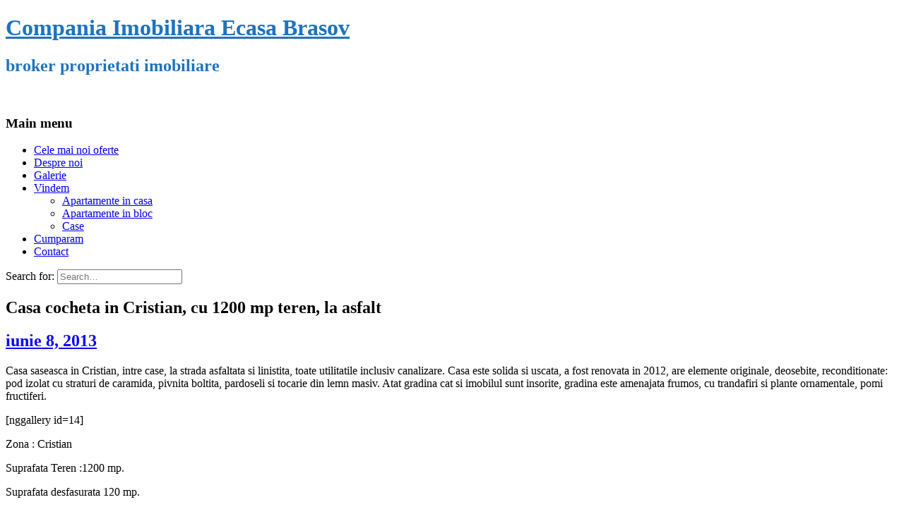

--- FILE ---
content_type: text/html; charset=UTF-8
request_url: http://ecasabrasov.ro/oferte/case/casa-cocheta-cristian-cu-1200-mp-teren-la-asfalt/
body_size: 29119
content:
<!DOCTYPE html>
<!--[if lt IE 7]><html class="no-js lt-ie9 lt-ie8 lt-ie7" lang="ro-RO"><![endif]-->
<!--[if IE 7]><html class="no-js lt-ie9 lt-ie8" lang="ro-RO"><![endif]-->
<!--[if IE 8]><html class="no-js lt-ie9" lang="ro-RO"><![endif]-->
<!--[if gt IE 8]><!--><html class="no-js" lang="ro-RO"><!--<![endif]-->
<head>
	<meta charset="UTF-8" />
	<meta http-equiv="X-UA-Compatible" content="IE=edge,chrome=1">
	<meta name="viewport" content="width=device-width, initial-scale=1.0, maximum-scale=1.0, minimum-scale=1.0">
	<title>Casa cocheta in Cristian, cu 1200 mp teren, la asfalt | Compania Imobiliara Ecasa Brasov</title>
	<link rel="profile" href="http://gmpg.org/xfn/11" />
	<link rel="stylesheet" type="text/css" media="all" href="http://ecasabrasov.ro/wp-content/themes/gridiculous/style.css" />
	<link rel="pingback" href="http://ecasabrasov.ro/xmlrpc.php" />
	<meta name='robots' content='max-image-preview:large' />
<link rel="alternate" type="application/rss+xml" title="Compania Imobiliara Ecasa Brasov &raquo; Flux" href="https://ecasabrasov.ro/feed/" />
<link rel="alternate" type="application/rss+xml" title="Compania Imobiliara Ecasa Brasov &raquo; Flux comentarii" href="https://ecasabrasov.ro/comments/feed/" />
<link rel="alternate" type="application/rss+xml" title="Flux comentarii Compania Imobiliara Ecasa Brasov &raquo; Casa cocheta in Cristian, cu 1200 mp teren, la asfalt" href="https://ecasabrasov.ro/oferte/case/casa-cocheta-cristian-cu-1200-mp-teren-la-asfalt/feed/" />
<script type="text/javascript">
window._wpemojiSettings = {"baseUrl":"https:\/\/s.w.org\/images\/core\/emoji\/14.0.0\/72x72\/","ext":".png","svgUrl":"https:\/\/s.w.org\/images\/core\/emoji\/14.0.0\/svg\/","svgExt":".svg","source":{"concatemoji":"http:\/\/ecasabrasov.ro\/wp-includes\/js\/wp-emoji-release.min.js?ver=6.1.9"}};
/*! This file is auto-generated */
!function(e,a,t){var n,r,o,i=a.createElement("canvas"),p=i.getContext&&i.getContext("2d");function s(e,t){var a=String.fromCharCode,e=(p.clearRect(0,0,i.width,i.height),p.fillText(a.apply(this,e),0,0),i.toDataURL());return p.clearRect(0,0,i.width,i.height),p.fillText(a.apply(this,t),0,0),e===i.toDataURL()}function c(e){var t=a.createElement("script");t.src=e,t.defer=t.type="text/javascript",a.getElementsByTagName("head")[0].appendChild(t)}for(o=Array("flag","emoji"),t.supports={everything:!0,everythingExceptFlag:!0},r=0;r<o.length;r++)t.supports[o[r]]=function(e){if(p&&p.fillText)switch(p.textBaseline="top",p.font="600 32px Arial",e){case"flag":return s([127987,65039,8205,9895,65039],[127987,65039,8203,9895,65039])?!1:!s([55356,56826,55356,56819],[55356,56826,8203,55356,56819])&&!s([55356,57332,56128,56423,56128,56418,56128,56421,56128,56430,56128,56423,56128,56447],[55356,57332,8203,56128,56423,8203,56128,56418,8203,56128,56421,8203,56128,56430,8203,56128,56423,8203,56128,56447]);case"emoji":return!s([129777,127995,8205,129778,127999],[129777,127995,8203,129778,127999])}return!1}(o[r]),t.supports.everything=t.supports.everything&&t.supports[o[r]],"flag"!==o[r]&&(t.supports.everythingExceptFlag=t.supports.everythingExceptFlag&&t.supports[o[r]]);t.supports.everythingExceptFlag=t.supports.everythingExceptFlag&&!t.supports.flag,t.DOMReady=!1,t.readyCallback=function(){t.DOMReady=!0},t.supports.everything||(n=function(){t.readyCallback()},a.addEventListener?(a.addEventListener("DOMContentLoaded",n,!1),e.addEventListener("load",n,!1)):(e.attachEvent("onload",n),a.attachEvent("onreadystatechange",function(){"complete"===a.readyState&&t.readyCallback()})),(e=t.source||{}).concatemoji?c(e.concatemoji):e.wpemoji&&e.twemoji&&(c(e.twemoji),c(e.wpemoji)))}(window,document,window._wpemojiSettings);
</script>
<style type="text/css">
img.wp-smiley,
img.emoji {
	display: inline !important;
	border: none !important;
	box-shadow: none !important;
	height: 1em !important;
	width: 1em !important;
	margin: 0 0.07em !important;
	vertical-align: -0.1em !important;
	background: none !important;
	padding: 0 !important;
}
</style>
	<link rel='stylesheet' id='wp-block-library-css' href='http://ecasabrasov.ro/wp-includes/css/dist/block-library/style.min.css?ver=6.1.9' type='text/css' media='all' />
<link rel='stylesheet' id='classic-theme-styles-css' href='http://ecasabrasov.ro/wp-includes/css/classic-themes.min.css?ver=1' type='text/css' media='all' />
<style id='global-styles-inline-css' type='text/css'>
body{--wp--preset--color--black: #000000;--wp--preset--color--cyan-bluish-gray: #abb8c3;--wp--preset--color--white: #ffffff;--wp--preset--color--pale-pink: #f78da7;--wp--preset--color--vivid-red: #cf2e2e;--wp--preset--color--luminous-vivid-orange: #ff6900;--wp--preset--color--luminous-vivid-amber: #fcb900;--wp--preset--color--light-green-cyan: #7bdcb5;--wp--preset--color--vivid-green-cyan: #00d084;--wp--preset--color--pale-cyan-blue: #8ed1fc;--wp--preset--color--vivid-cyan-blue: #0693e3;--wp--preset--color--vivid-purple: #9b51e0;--wp--preset--gradient--vivid-cyan-blue-to-vivid-purple: linear-gradient(135deg,rgba(6,147,227,1) 0%,rgb(155,81,224) 100%);--wp--preset--gradient--light-green-cyan-to-vivid-green-cyan: linear-gradient(135deg,rgb(122,220,180) 0%,rgb(0,208,130) 100%);--wp--preset--gradient--luminous-vivid-amber-to-luminous-vivid-orange: linear-gradient(135deg,rgba(252,185,0,1) 0%,rgba(255,105,0,1) 100%);--wp--preset--gradient--luminous-vivid-orange-to-vivid-red: linear-gradient(135deg,rgba(255,105,0,1) 0%,rgb(207,46,46) 100%);--wp--preset--gradient--very-light-gray-to-cyan-bluish-gray: linear-gradient(135deg,rgb(238,238,238) 0%,rgb(169,184,195) 100%);--wp--preset--gradient--cool-to-warm-spectrum: linear-gradient(135deg,rgb(74,234,220) 0%,rgb(151,120,209) 20%,rgb(207,42,186) 40%,rgb(238,44,130) 60%,rgb(251,105,98) 80%,rgb(254,248,76) 100%);--wp--preset--gradient--blush-light-purple: linear-gradient(135deg,rgb(255,206,236) 0%,rgb(152,150,240) 100%);--wp--preset--gradient--blush-bordeaux: linear-gradient(135deg,rgb(254,205,165) 0%,rgb(254,45,45) 50%,rgb(107,0,62) 100%);--wp--preset--gradient--luminous-dusk: linear-gradient(135deg,rgb(255,203,112) 0%,rgb(199,81,192) 50%,rgb(65,88,208) 100%);--wp--preset--gradient--pale-ocean: linear-gradient(135deg,rgb(255,245,203) 0%,rgb(182,227,212) 50%,rgb(51,167,181) 100%);--wp--preset--gradient--electric-grass: linear-gradient(135deg,rgb(202,248,128) 0%,rgb(113,206,126) 100%);--wp--preset--gradient--midnight: linear-gradient(135deg,rgb(2,3,129) 0%,rgb(40,116,252) 100%);--wp--preset--duotone--dark-grayscale: url('#wp-duotone-dark-grayscale');--wp--preset--duotone--grayscale: url('#wp-duotone-grayscale');--wp--preset--duotone--purple-yellow: url('#wp-duotone-purple-yellow');--wp--preset--duotone--blue-red: url('#wp-duotone-blue-red');--wp--preset--duotone--midnight: url('#wp-duotone-midnight');--wp--preset--duotone--magenta-yellow: url('#wp-duotone-magenta-yellow');--wp--preset--duotone--purple-green: url('#wp-duotone-purple-green');--wp--preset--duotone--blue-orange: url('#wp-duotone-blue-orange');--wp--preset--font-size--small: 13px;--wp--preset--font-size--medium: 20px;--wp--preset--font-size--large: 36px;--wp--preset--font-size--x-large: 42px;--wp--preset--spacing--20: 0.44rem;--wp--preset--spacing--30: 0.67rem;--wp--preset--spacing--40: 1rem;--wp--preset--spacing--50: 1.5rem;--wp--preset--spacing--60: 2.25rem;--wp--preset--spacing--70: 3.38rem;--wp--preset--spacing--80: 5.06rem;}:where(.is-layout-flex){gap: 0.5em;}body .is-layout-flow > .alignleft{float: left;margin-inline-start: 0;margin-inline-end: 2em;}body .is-layout-flow > .alignright{float: right;margin-inline-start: 2em;margin-inline-end: 0;}body .is-layout-flow > .aligncenter{margin-left: auto !important;margin-right: auto !important;}body .is-layout-constrained > .alignleft{float: left;margin-inline-start: 0;margin-inline-end: 2em;}body .is-layout-constrained > .alignright{float: right;margin-inline-start: 2em;margin-inline-end: 0;}body .is-layout-constrained > .aligncenter{margin-left: auto !important;margin-right: auto !important;}body .is-layout-constrained > :where(:not(.alignleft):not(.alignright):not(.alignfull)){max-width: var(--wp--style--global--content-size);margin-left: auto !important;margin-right: auto !important;}body .is-layout-constrained > .alignwide{max-width: var(--wp--style--global--wide-size);}body .is-layout-flex{display: flex;}body .is-layout-flex{flex-wrap: wrap;align-items: center;}body .is-layout-flex > *{margin: 0;}:where(.wp-block-columns.is-layout-flex){gap: 2em;}.has-black-color{color: var(--wp--preset--color--black) !important;}.has-cyan-bluish-gray-color{color: var(--wp--preset--color--cyan-bluish-gray) !important;}.has-white-color{color: var(--wp--preset--color--white) !important;}.has-pale-pink-color{color: var(--wp--preset--color--pale-pink) !important;}.has-vivid-red-color{color: var(--wp--preset--color--vivid-red) !important;}.has-luminous-vivid-orange-color{color: var(--wp--preset--color--luminous-vivid-orange) !important;}.has-luminous-vivid-amber-color{color: var(--wp--preset--color--luminous-vivid-amber) !important;}.has-light-green-cyan-color{color: var(--wp--preset--color--light-green-cyan) !important;}.has-vivid-green-cyan-color{color: var(--wp--preset--color--vivid-green-cyan) !important;}.has-pale-cyan-blue-color{color: var(--wp--preset--color--pale-cyan-blue) !important;}.has-vivid-cyan-blue-color{color: var(--wp--preset--color--vivid-cyan-blue) !important;}.has-vivid-purple-color{color: var(--wp--preset--color--vivid-purple) !important;}.has-black-background-color{background-color: var(--wp--preset--color--black) !important;}.has-cyan-bluish-gray-background-color{background-color: var(--wp--preset--color--cyan-bluish-gray) !important;}.has-white-background-color{background-color: var(--wp--preset--color--white) !important;}.has-pale-pink-background-color{background-color: var(--wp--preset--color--pale-pink) !important;}.has-vivid-red-background-color{background-color: var(--wp--preset--color--vivid-red) !important;}.has-luminous-vivid-orange-background-color{background-color: var(--wp--preset--color--luminous-vivid-orange) !important;}.has-luminous-vivid-amber-background-color{background-color: var(--wp--preset--color--luminous-vivid-amber) !important;}.has-light-green-cyan-background-color{background-color: var(--wp--preset--color--light-green-cyan) !important;}.has-vivid-green-cyan-background-color{background-color: var(--wp--preset--color--vivid-green-cyan) !important;}.has-pale-cyan-blue-background-color{background-color: var(--wp--preset--color--pale-cyan-blue) !important;}.has-vivid-cyan-blue-background-color{background-color: var(--wp--preset--color--vivid-cyan-blue) !important;}.has-vivid-purple-background-color{background-color: var(--wp--preset--color--vivid-purple) !important;}.has-black-border-color{border-color: var(--wp--preset--color--black) !important;}.has-cyan-bluish-gray-border-color{border-color: var(--wp--preset--color--cyan-bluish-gray) !important;}.has-white-border-color{border-color: var(--wp--preset--color--white) !important;}.has-pale-pink-border-color{border-color: var(--wp--preset--color--pale-pink) !important;}.has-vivid-red-border-color{border-color: var(--wp--preset--color--vivid-red) !important;}.has-luminous-vivid-orange-border-color{border-color: var(--wp--preset--color--luminous-vivid-orange) !important;}.has-luminous-vivid-amber-border-color{border-color: var(--wp--preset--color--luminous-vivid-amber) !important;}.has-light-green-cyan-border-color{border-color: var(--wp--preset--color--light-green-cyan) !important;}.has-vivid-green-cyan-border-color{border-color: var(--wp--preset--color--vivid-green-cyan) !important;}.has-pale-cyan-blue-border-color{border-color: var(--wp--preset--color--pale-cyan-blue) !important;}.has-vivid-cyan-blue-border-color{border-color: var(--wp--preset--color--vivid-cyan-blue) !important;}.has-vivid-purple-border-color{border-color: var(--wp--preset--color--vivid-purple) !important;}.has-vivid-cyan-blue-to-vivid-purple-gradient-background{background: var(--wp--preset--gradient--vivid-cyan-blue-to-vivid-purple) !important;}.has-light-green-cyan-to-vivid-green-cyan-gradient-background{background: var(--wp--preset--gradient--light-green-cyan-to-vivid-green-cyan) !important;}.has-luminous-vivid-amber-to-luminous-vivid-orange-gradient-background{background: var(--wp--preset--gradient--luminous-vivid-amber-to-luminous-vivid-orange) !important;}.has-luminous-vivid-orange-to-vivid-red-gradient-background{background: var(--wp--preset--gradient--luminous-vivid-orange-to-vivid-red) !important;}.has-very-light-gray-to-cyan-bluish-gray-gradient-background{background: var(--wp--preset--gradient--very-light-gray-to-cyan-bluish-gray) !important;}.has-cool-to-warm-spectrum-gradient-background{background: var(--wp--preset--gradient--cool-to-warm-spectrum) !important;}.has-blush-light-purple-gradient-background{background: var(--wp--preset--gradient--blush-light-purple) !important;}.has-blush-bordeaux-gradient-background{background: var(--wp--preset--gradient--blush-bordeaux) !important;}.has-luminous-dusk-gradient-background{background: var(--wp--preset--gradient--luminous-dusk) !important;}.has-pale-ocean-gradient-background{background: var(--wp--preset--gradient--pale-ocean) !important;}.has-electric-grass-gradient-background{background: var(--wp--preset--gradient--electric-grass) !important;}.has-midnight-gradient-background{background: var(--wp--preset--gradient--midnight) !important;}.has-small-font-size{font-size: var(--wp--preset--font-size--small) !important;}.has-medium-font-size{font-size: var(--wp--preset--font-size--medium) !important;}.has-large-font-size{font-size: var(--wp--preset--font-size--large) !important;}.has-x-large-font-size{font-size: var(--wp--preset--font-size--x-large) !important;}
.wp-block-navigation a:where(:not(.wp-element-button)){color: inherit;}
:where(.wp-block-columns.is-layout-flex){gap: 2em;}
.wp-block-pullquote{font-size: 1.5em;line-height: 1.6;}
</style>
<script type='text/javascript' src='http://ecasabrasov.ro/wp-content/themes/gridiculous/js/modernizr.min.js?ver=2.5.3' id='modernizr-js'></script>
<script type='text/javascript' src='http://ecasabrasov.ro/wp-includes/js/jquery/jquery.min.js?ver=3.6.1' id='jquery-core-js'></script>
<script type='text/javascript' src='http://ecasabrasov.ro/wp-includes/js/jquery/jquery-migrate.min.js?ver=3.3.2' id='jquery-migrate-js'></script>
<link rel="https://api.w.org/" href="https://ecasabrasov.ro/wp-json/" /><link rel="alternate" type="application/json" href="https://ecasabrasov.ro/wp-json/wp/v2/posts/274" /><link rel="EditURI" type="application/rsd+xml" title="RSD" href="https://ecasabrasov.ro/xmlrpc.php?rsd" />
<link rel="wlwmanifest" type="application/wlwmanifest+xml" href="http://ecasabrasov.ro/wp-includes/wlwmanifest.xml" />
<meta name="generator" content="WordPress 6.1.9" />
<link rel="canonical" href="https://ecasabrasov.ro/oferte/case/casa-cocheta-cristian-cu-1200-mp-teren-la-asfalt/" />
<link rel='shortlink' href='https://ecasabrasov.ro/?p=274' />
<link rel="alternate" type="application/json+oembed" href="https://ecasabrasov.ro/wp-json/oembed/1.0/embed?url=https%3A%2F%2Fecasabrasov.ro%2Foferte%2Fcase%2Fcasa-cocheta-cristian-cu-1200-mp-teren-la-asfalt%2F" />
<link rel="alternate" type="text/xml+oembed" href="https://ecasabrasov.ro/wp-json/oembed/1.0/embed?url=https%3A%2F%2Fecasabrasov.ro%2Foferte%2Fcase%2Fcasa-cocheta-cristian-cu-1200-mp-teren-la-asfalt%2F&#038;format=xml" />
	<style>
	/* Link color */
	.post-meta a, .post-content a, .widget a { color: #0c00ff; }
	</style>
		<style type="text/css">
			#site-title a,
		#site-description {
			color: #1e73be !important;
		}
		</style>
	<style type="text/css" id="custom-background-css">
body.custom-background { background-image: url("http://ecasabrasov.ro/wp-content/themes/gridiculous/images/solid.png"); background-position: center top; background-size: auto; background-repeat: repeat; background-attachment: fixed; }
</style>
	</head>

<body class="post-template-default single single-post postid-274 single-format-standard custom-background">

	<div id="page" class="grid w960">

		<header id="header" class="row" role="banner">

			<div class="c12">
				<hgroup>
					<h1 id="site-title"><a href="https://ecasabrasov.ro/" title="Compania Imobiliara Ecasa Brasov" rel="home">Compania Imobiliara Ecasa Brasov</a></h1>
					<h2 id="site-description">broker proprietati imobiliare</h2>				</hgroup>

									<a href="https://ecasabrasov.ro">
						<img id="header-img" src="http://ecasabrasov.ro/wp-content/uploads/2013/07/cropped-ecasa12.jpg" width="1024" height="269" alt="" />
					</a>
					
				<nav id="site-navigation" role="navigation">
					<h3 class="assistive-text">Main menu</h3>
					<ul id="menu-pagini" class="menu"><li id="menu-item-592" class="menu-item menu-item-type-custom menu-item-object-custom menu-item-592"><a href="http://ecasabrasov.ro/">Cele mai noi oferte</a></li>
<li id="menu-item-589" class="menu-item menu-item-type-post_type menu-item-object-page menu-item-589"><a href="https://ecasabrasov.ro/despre-noi/">Despre noi</a></li>
<li id="menu-item-733" class="menu-item menu-item-type-post_type menu-item-object-page menu-item-733"><a href="https://ecasabrasov.ro/galerie/">Galerie</a></li>
<li id="menu-item-40" class="menu-item menu-item-type-post_type menu-item-object-page menu-item-has-children menu-item-40"><a href="https://ecasabrasov.ro/vindem/">Vindem</a>
<ul class="sub-menu">
	<li id="menu-item-129" class="menu-item menu-item-type-taxonomy menu-item-object-category menu-item-129"><a href="https://ecasabrasov.ro/category/oferte/apartamente-in-casa/">Apartamente in casa</a></li>
	<li id="menu-item-128" class="menu-item menu-item-type-taxonomy menu-item-object-category menu-item-128"><a href="https://ecasabrasov.ro/category/oferte/apartamente-in-bloc/">Apartamente in bloc</a></li>
	<li id="menu-item-130" class="menu-item menu-item-type-taxonomy menu-item-object-category current-post-ancestor current-menu-parent current-post-parent menu-item-130"><a href="https://ecasabrasov.ro/category/oferte/case/">Case</a></li>
</ul>
</li>
<li id="menu-item-39" class="menu-item menu-item-type-post_type menu-item-object-page menu-item-39"><a href="https://ecasabrasov.ro/cumparam/">Cumparam</a></li>
<li id="menu-item-38" class="menu-item menu-item-type-post_type menu-item-object-page menu-item-38"><a href="https://ecasabrasov.ro/contact/">Contact</a></li>
</ul>				</nav><!-- #site-navigation -->

				<div id="drop-down-search">
					<form role="search" method="get" id="searchform" class="slide" action="https://ecasabrasov.ro/" >
    <label class="assistive-text" for="site-search">Search for:</label>
    <input type="search" placeholder="Search&hellip;" value="" name="s" id="site-search" />
    </form>				</div>

				<nav id="mobile-menu">
					<a href="https://ecasabrasov.ro" class="circle home"></a>
					<a href="#" class="circle menu" data-div="#site-navigation" data-speed="500"></a>
					<a href="#" class="circle search" data-div="#drop-down-search" data-speed="fast"></a>
				</nav>

			</div><!-- .c12 -->

		</header><!-- #header .row -->
		
		
		<div id="main" class="row">
	<div id="primary" class="c9" style="float: right;">

		
				<article id="post-274" class="post-274 post type-post status-publish format-standard has-post-thumbnail hentry category-case tag-agentii-imobiliare tag-apartament tag-brasov tag-camere tag-casa tag-cristian tag-vand">
			<header>
						<hgroup>
								
								<h1 class="post-title">
											Casa cocheta in Cristian, cu 1200 mp teren, la asfalt									</h1>

								<h2 class="post-meta">
					<a class="date-anchor" href="https://ecasabrasov.ro/oferte/case/casa-cocheta-cristian-cu-1200-mp-teren-la-asfalt/">iunie 8, 2013</a>				</h2>
							</hgroup>
					</header>
	
	    <div class="post-content">
	    <p><span style="color: #000000;"><span style="font-size: medium;">Casa saseasca in Cristian, intre case, la strada asfaltata si linistita, toate utilitatile inclusiv canalizare. Casa este solida si uscata, a fost renovata in 2012, are elemente originale, deosebite, reconditionate: pod izolat cu straturi de caramida, pivnita boltita, pardoseli si tocarie din lemn masiv. Atat gradina cat si imobilul sunt insorite, gradina este amenajata frumos, cu trandafiri si plante ornamentale, pomi fructiferi.</span></span></p>
<p>[nggallery id=14]</p>
<p>Zona : Cristian</p>
<p>Suprafata Teren :1200 mp.</p>
<p>Suprafata desfasurata 120 mp.</p>
<p>&nbsp;</p>
	    </div><!-- .post-content -->

	    	    <footer class="article">
		    		</footer><!-- .article -->
			</article><!-- #post-274 -->
			<nav id="posts-pagination">
				<h3 class="assistive-text">Post navigation</h3>
				<div class="previous fl"><a href="https://ecasabrasov.ro/oferte/apartamente-in-casa/zona-centrul-istoric-apartament-cu-2-camere/" rel="prev"><span class="meta-nav">&larr;</span> In zona Centrul Istoric apartament cu 2 camere</a></div>
				<div class="next fr"><a href="https://ecasabrasov.ro/oferte/apartamente-in-bloc/apartament-3-camere-decomandat-zona-judetean/" rel="next">Apartament 3 camere, decomandat, zona Judetean <span class="meta-nav">&rarr;</span></a></div>
			</nav><!-- #posts-pagination -->



		
	</div><!-- #primary.c8 -->

			
<div id="secondary" class="c3" role="complementary">

		<div id="sidebar-one">
 


			<aside id="text-9" class="widget widget_text">			<div class="textwidget"><a href="http://www.imobiliare.ro?utm_source=insigne_site_agentie&utm_campaign=site_agentie&utm_medium=insigne" target="_blank" title="Lucram impreuna" rel="noopener"><img src="http://adminonline.imobiliare.ro/css/imagini/widgets/lucram_rosu.png" width="300" height="58" border="0" alt="Lucram impreuna" /></a></div>
		</aside><aside id="text-13" class="widget widget_text">			<div class="textwidget"><a rel="nofollow" href="http://www.gimo.ro/brasov"><img
src="http://i.imgur.com/QIUOyc6.png" border="0" height="60"
width="220"></a></div>
		</aside><aside id="text-12" class="widget widget_text">			<div class="textwidget"><a href="http://imobiliare.topestate.ro/vanzari-inchirieri-brasov/?sticky_badge=7556" title="imobiliare Brasov"><img src="http://imobiliare.topestate.ro/images/statice/badges/badge-topestate-220x50px.jpg" alt="anunturi imobiliare in Brasov - TopEstate.ro" /></a></div>
		</aside><aside id="text-11" class="widget widget_text">			<div class="textwidget"></div>
		</aside><aside id="calendar-3" class="widget widget_calendar"><h3 class="widget-title">Calendar</h3><div id="calendar_wrap" class="calendar_wrap"><table id="wp-calendar" class="wp-calendar-table">
	<caption>ianuarie 2026</caption>
	<thead>
	<tr>
		<th scope="col" title="luni">L</th>
		<th scope="col" title="marți">Ma</th>
		<th scope="col" title="miercuri">Mi</th>
		<th scope="col" title="joi">J</th>
		<th scope="col" title="vineri">V</th>
		<th scope="col" title="sâmbătă">S</th>
		<th scope="col" title="duminică">D</th>
	</tr>
	</thead>
	<tbody>
	<tr>
		<td colspan="3" class="pad">&nbsp;</td><td>1</td><td>2</td><td>3</td><td>4</td>
	</tr>
	<tr>
		<td>5</td><td>6</td><td>7</td><td>8</td><td>9</td><td>10</td><td>11</td>
	</tr>
	<tr>
		<td>12</td><td>13</td><td>14</td><td>15</td><td>16</td><td>17</td><td>18</td>
	</tr>
	<tr>
		<td>19</td><td>20</td><td>21</td><td>22</td><td>23</td><td>24</td><td>25</td>
	</tr>
	<tr>
		<td>26</td><td>27</td><td>28</td><td>29</td><td>30</td><td id="today">31</td>
		<td class="pad" colspan="1">&nbsp;</td>
	</tr>
	</tbody>
	</table><nav aria-label="Lunile anterioare și următoare" class="wp-calendar-nav">
		<span class="wp-calendar-nav-prev"><a href="https://ecasabrasov.ro/2016/05/">&laquo; mai</a></span>
		<span class="pad">&nbsp;</span>
		<span class="wp-calendar-nav-next">&nbsp;</span>
	</nav></div></aside><aside id="media_image-2" class="widget widget_media_image"><h3 class="widget-title">Curs Video</h3><a href="http://goldensite.ro/project/creare-site-pe-wordpress"><img width="1131" height="1698" src="https://ecasabrasov.ro/wp-content/uploads/2013/11/Fata-cu-cursul-in-mana-st.jpg" class="image wp-image-821 aligncenter attachment-full size-full" alt="Curs video in format DVD" decoding="async" loading="lazy" style="max-width: 100%; height: auto;" title="Creare site pe wordpress" srcset="https://ecasabrasov.ro/wp-content/uploads/2013/11/Fata-cu-cursul-in-mana-st.jpg 1131w, https://ecasabrasov.ro/wp-content/uploads/2013/11/Fata-cu-cursul-in-mana-st-199x300.jpg 199w, https://ecasabrasov.ro/wp-content/uploads/2013/11/Fata-cu-cursul-in-mana-st-682x1024.jpg 682w" sizes="(max-width: 1131px) 100vw, 1131px" /></a></aside>
		</div><!-- #sidebar-one -->

	</div><!-- #secondary.widget-area -->
	
	</div> <!-- #main.row -->

</div> <!-- #page.grid -->

<footer id="footer" role="contentinfo">

	<div id="footer-content" class="grid w960">

		<div class="row">

			<p class="copyright c12">

				<span class="fl">Copyright &copy; 2026 <a href="https://ecasabrasov.ro/">Compania Imobiliara Ecasa Brasov</a>. Toate drepturile rezervate.
						</p><!-- .c12 -->

		</div><!-- .row -->

	</div><!-- #footer-content.grid -->

</footer><!-- #footer -->

<script type='text/javascript' src='http://ecasabrasov.ro/wp-includes/js/comment-reply.min.js?ver=6.1.9' id='comment-reply-js'></script>
<script type="text/javascript">
/* <![CDATA[ */
( function( $ ) {
	// Responsive videos
	var all_videos = $( '.post-content' ).find( 'iframe[src^="http://player.vimeo.com"], iframe[src^="http://www.youtube.com"], iframe[src^="http://www.dailymotion.com"], object, embed' ),
    	input = document.createElement( 'input' ),
    	i;

	all_videos.each(function() {
		var el = $(this);
		el
			.attr( 'data-aspectRatio', el.height() / el.width() )
			.attr( 'data-oldWidth', el.attr( 'width' ) );
	} );

	$(window)
		.resize( function() {
			all_videos.each( function() {
				var el = $(this),
					newWidth = el.parents( '.post-content' ).width(),
					oldWidth = el.attr( 'data-oldWidth' );

				if ( oldWidth > newWidth ) {
					el
						.removeAttr( 'height' )
						.removeAttr( 'width' )
					    .width( newWidth )
				    	.height( newWidth * el.attr( 'data-aspectRatio' ) );
				}
			} );

			if ( $(window).width() > 600 ) {
				$( '#site-navigation' ).show();
				$( '#drop-down-search' ).hide();
			}
		} )
		.resize()

	// Placeholder fix for older browsers
    if ( ( 'placeholder' in input ) == false ) {
		$( '[placeholder]' ).focus( function() {
			i = $( this );
			if ( i.val() == i.attr( 'placeholder' ) ) {
				i.val( '' ).removeClass( 'placeholder' );
				if ( i.hasClass( 'password' ) ) {
					i.removeClass( 'password' );
					this.type = 'password';
				}
			}
		} ).blur( function() {
			i = $( this );
			if ( i.val() == '' || i.val() == i.attr( 'placeholder' ) ) {
				if ( this.type == 'password' ) {
					i.addClass( 'password' );
					this.type = 'text';
				}
				i.addClass( 'placeholder' ).val( i.attr( 'placeholder' ) );
			}
		} ).blur().parents( 'form' ).submit( function() {
			$( this ).find( '[placeholder]' ).each( function() {
				i = $( this );
				if ( i.val() == i.attr( 'placeholder' ) )
					i.val( '' );
			} )
		} );
	}

	// Lightbox effect for gallery
	$( '#primary' ).find( '.gallery-item img' ).click( function() {
		$( '#lightbox' ).remove();

		var el = $( this ),
			full = el.data( 'full-image' ),
			caption = el.data( 'caption' ),
			next = el.data( 'next-image' ),
			prev = el.data( 'prev-image' ),
			count = $( '.gallery-item img' ).length,
			prev_text = ( 'img-0' != prev ) ? '<span class="prev-image" data-prev-image="' + prev + '">&larr;</span>' : '';
			next_text = ( 'img-' + ( count + 1 ) != next ) ? '<span class="next-image" data-next-image="' + next + '">&rarr;</span>' : '';

		$( '#page' ).append( '<div id="lightbox"><div class="lightbox-container">' + prev_text + next_text + '<img src="' + full + '" /><p>' + caption + '</p></div></div>' );
	} );

	$( '#page' )
		.on( 'click', '#lightbox', function() {
			$( this ).fadeOut();
		} )
		.on( 'click', '#lightbox .prev-image', function(e) {
			e.stopPropagation();
			var prev = $( this ).data( 'prev-image' );

			$( '.' + prev ).trigger( 'click' );
		} )
		.on( 'click', '#lightbox .next-image', function(e) {
			e.stopPropagation();
			var next = $( this ).data( 'next-image' );

			$( '.' + next ).trigger( 'click' );
		} )
		.on( 'click', '#lightbox img', function(e) {
			e.stopPropagation();
			$( '#lightbox .next-image' ).trigger( 'click' );
		} );

	// Mobile menu
	$( '#header' ).on( 'click', '#mobile-menu a', function(e) {
		var el = $( this ),
			div = $(this).data("div"),
			speed = $(this).data("speed");

		if ( el.hasClass( 'home' ) )
			return true;

		e.preventDefault();
		$(div).slideToggle(speed);
	} );

	// Image anchor
	$( 'a:has(img)' ).addClass('image-anchor');
} )( jQuery );
/* ]]> */
</script>
	<!-- Gridiculous created by c.bavota - http://themes.bavotasan.com -->
</body>
</html>